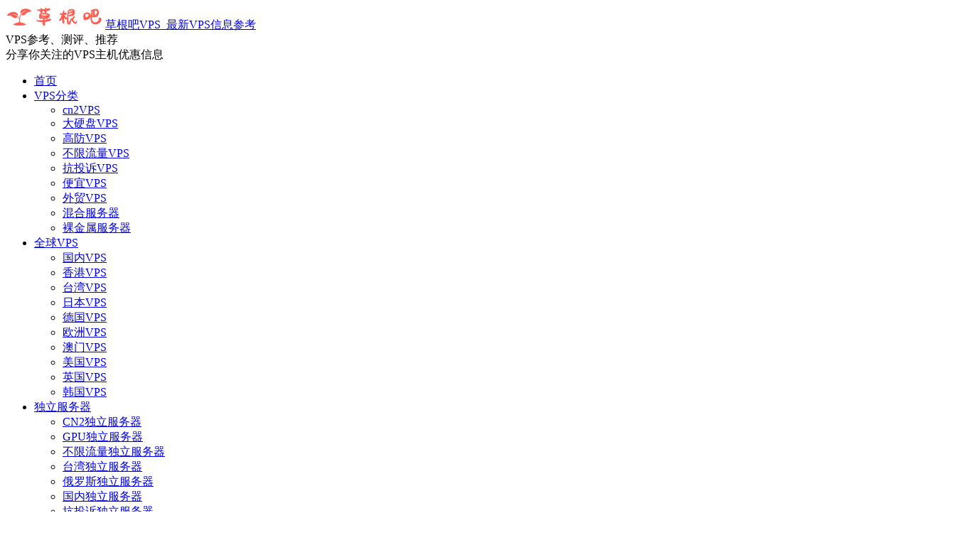

--- FILE ---
content_type: text/html; charset=UTF-8
request_url: https://vps.caogenba.com/vps/505.html
body_size: 12918
content:
<!DOCTYPE HTML>
<html lang="zh-CN">
<head>
<meta charset="UTF-8">
<link rel="dns-prefetch" href="//apps.bdimg.com">
<meta http-equiv="X-UA-Compatible" content="IE=edge">
<meta name="viewport" content="width=device-width, initial-scale=1.0, user-scalable=0, minimum-scale=1.0, maximum-scale=1.0">
<meta name="apple-mobile-web-app-title" content="草根吧VPS_最新VPS信息参考">
<meta http-equiv="Cache-Control" content="no-siteapp">
<title>80VPS，香港新世界机房VPS新上线，大陆CN2直连，尊享终身6折，2核心，1G内存，特价299元每年-草根吧VPS_最新VPS信息参考</title>
<meta name='robots' content='max-image-preview:large' />
<link rel='dns-prefetch' href='//www.caogenba.com' />
<link rel='dns-prefetch' href='//s.w.org' />
<link rel='stylesheet' id='wp-block-library-css'  href='https://www.caogenba.com/wp-includes/css/dist/block-library/style.min.css?ver=5.9.12' type='text/css' media='all' />
<style id='global-styles-inline-css' type='text/css'>
body{--wp--preset--color--black: #000000;--wp--preset--color--cyan-bluish-gray: #abb8c3;--wp--preset--color--white: #ffffff;--wp--preset--color--pale-pink: #f78da7;--wp--preset--color--vivid-red: #cf2e2e;--wp--preset--color--luminous-vivid-orange: #ff6900;--wp--preset--color--luminous-vivid-amber: #fcb900;--wp--preset--color--light-green-cyan: #7bdcb5;--wp--preset--color--vivid-green-cyan: #00d084;--wp--preset--color--pale-cyan-blue: #8ed1fc;--wp--preset--color--vivid-cyan-blue: #0693e3;--wp--preset--color--vivid-purple: #9b51e0;--wp--preset--gradient--vivid-cyan-blue-to-vivid-purple: linear-gradient(135deg,rgba(6,147,227,1) 0%,rgb(155,81,224) 100%);--wp--preset--gradient--light-green-cyan-to-vivid-green-cyan: linear-gradient(135deg,rgb(122,220,180) 0%,rgb(0,208,130) 100%);--wp--preset--gradient--luminous-vivid-amber-to-luminous-vivid-orange: linear-gradient(135deg,rgba(252,185,0,1) 0%,rgba(255,105,0,1) 100%);--wp--preset--gradient--luminous-vivid-orange-to-vivid-red: linear-gradient(135deg,rgba(255,105,0,1) 0%,rgb(207,46,46) 100%);--wp--preset--gradient--very-light-gray-to-cyan-bluish-gray: linear-gradient(135deg,rgb(238,238,238) 0%,rgb(169,184,195) 100%);--wp--preset--gradient--cool-to-warm-spectrum: linear-gradient(135deg,rgb(74,234,220) 0%,rgb(151,120,209) 20%,rgb(207,42,186) 40%,rgb(238,44,130) 60%,rgb(251,105,98) 80%,rgb(254,248,76) 100%);--wp--preset--gradient--blush-light-purple: linear-gradient(135deg,rgb(255,206,236) 0%,rgb(152,150,240) 100%);--wp--preset--gradient--blush-bordeaux: linear-gradient(135deg,rgb(254,205,165) 0%,rgb(254,45,45) 50%,rgb(107,0,62) 100%);--wp--preset--gradient--luminous-dusk: linear-gradient(135deg,rgb(255,203,112) 0%,rgb(199,81,192) 50%,rgb(65,88,208) 100%);--wp--preset--gradient--pale-ocean: linear-gradient(135deg,rgb(255,245,203) 0%,rgb(182,227,212) 50%,rgb(51,167,181) 100%);--wp--preset--gradient--electric-grass: linear-gradient(135deg,rgb(202,248,128) 0%,rgb(113,206,126) 100%);--wp--preset--gradient--midnight: linear-gradient(135deg,rgb(2,3,129) 0%,rgb(40,116,252) 100%);--wp--preset--duotone--dark-grayscale: url('#wp-duotone-dark-grayscale');--wp--preset--duotone--grayscale: url('#wp-duotone-grayscale');--wp--preset--duotone--purple-yellow: url('#wp-duotone-purple-yellow');--wp--preset--duotone--blue-red: url('#wp-duotone-blue-red');--wp--preset--duotone--midnight: url('#wp-duotone-midnight');--wp--preset--duotone--magenta-yellow: url('#wp-duotone-magenta-yellow');--wp--preset--duotone--purple-green: url('#wp-duotone-purple-green');--wp--preset--duotone--blue-orange: url('#wp-duotone-blue-orange');--wp--preset--font-size--small: 13px;--wp--preset--font-size--medium: 20px;--wp--preset--font-size--large: 36px;--wp--preset--font-size--x-large: 42px;}.has-black-color{color: var(--wp--preset--color--black) !important;}.has-cyan-bluish-gray-color{color: var(--wp--preset--color--cyan-bluish-gray) !important;}.has-white-color{color: var(--wp--preset--color--white) !important;}.has-pale-pink-color{color: var(--wp--preset--color--pale-pink) !important;}.has-vivid-red-color{color: var(--wp--preset--color--vivid-red) !important;}.has-luminous-vivid-orange-color{color: var(--wp--preset--color--luminous-vivid-orange) !important;}.has-luminous-vivid-amber-color{color: var(--wp--preset--color--luminous-vivid-amber) !important;}.has-light-green-cyan-color{color: var(--wp--preset--color--light-green-cyan) !important;}.has-vivid-green-cyan-color{color: var(--wp--preset--color--vivid-green-cyan) !important;}.has-pale-cyan-blue-color{color: var(--wp--preset--color--pale-cyan-blue) !important;}.has-vivid-cyan-blue-color{color: var(--wp--preset--color--vivid-cyan-blue) !important;}.has-vivid-purple-color{color: var(--wp--preset--color--vivid-purple) !important;}.has-black-background-color{background-color: var(--wp--preset--color--black) !important;}.has-cyan-bluish-gray-background-color{background-color: var(--wp--preset--color--cyan-bluish-gray) !important;}.has-white-background-color{background-color: var(--wp--preset--color--white) !important;}.has-pale-pink-background-color{background-color: var(--wp--preset--color--pale-pink) !important;}.has-vivid-red-background-color{background-color: var(--wp--preset--color--vivid-red) !important;}.has-luminous-vivid-orange-background-color{background-color: var(--wp--preset--color--luminous-vivid-orange) !important;}.has-luminous-vivid-amber-background-color{background-color: var(--wp--preset--color--luminous-vivid-amber) !important;}.has-light-green-cyan-background-color{background-color: var(--wp--preset--color--light-green-cyan) !important;}.has-vivid-green-cyan-background-color{background-color: var(--wp--preset--color--vivid-green-cyan) !important;}.has-pale-cyan-blue-background-color{background-color: var(--wp--preset--color--pale-cyan-blue) !important;}.has-vivid-cyan-blue-background-color{background-color: var(--wp--preset--color--vivid-cyan-blue) !important;}.has-vivid-purple-background-color{background-color: var(--wp--preset--color--vivid-purple) !important;}.has-black-border-color{border-color: var(--wp--preset--color--black) !important;}.has-cyan-bluish-gray-border-color{border-color: var(--wp--preset--color--cyan-bluish-gray) !important;}.has-white-border-color{border-color: var(--wp--preset--color--white) !important;}.has-pale-pink-border-color{border-color: var(--wp--preset--color--pale-pink) !important;}.has-vivid-red-border-color{border-color: var(--wp--preset--color--vivid-red) !important;}.has-luminous-vivid-orange-border-color{border-color: var(--wp--preset--color--luminous-vivid-orange) !important;}.has-luminous-vivid-amber-border-color{border-color: var(--wp--preset--color--luminous-vivid-amber) !important;}.has-light-green-cyan-border-color{border-color: var(--wp--preset--color--light-green-cyan) !important;}.has-vivid-green-cyan-border-color{border-color: var(--wp--preset--color--vivid-green-cyan) !important;}.has-pale-cyan-blue-border-color{border-color: var(--wp--preset--color--pale-cyan-blue) !important;}.has-vivid-cyan-blue-border-color{border-color: var(--wp--preset--color--vivid-cyan-blue) !important;}.has-vivid-purple-border-color{border-color: var(--wp--preset--color--vivid-purple) !important;}.has-vivid-cyan-blue-to-vivid-purple-gradient-background{background: var(--wp--preset--gradient--vivid-cyan-blue-to-vivid-purple) !important;}.has-light-green-cyan-to-vivid-green-cyan-gradient-background{background: var(--wp--preset--gradient--light-green-cyan-to-vivid-green-cyan) !important;}.has-luminous-vivid-amber-to-luminous-vivid-orange-gradient-background{background: var(--wp--preset--gradient--luminous-vivid-amber-to-luminous-vivid-orange) !important;}.has-luminous-vivid-orange-to-vivid-red-gradient-background{background: var(--wp--preset--gradient--luminous-vivid-orange-to-vivid-red) !important;}.has-very-light-gray-to-cyan-bluish-gray-gradient-background{background: var(--wp--preset--gradient--very-light-gray-to-cyan-bluish-gray) !important;}.has-cool-to-warm-spectrum-gradient-background{background: var(--wp--preset--gradient--cool-to-warm-spectrum) !important;}.has-blush-light-purple-gradient-background{background: var(--wp--preset--gradient--blush-light-purple) !important;}.has-blush-bordeaux-gradient-background{background: var(--wp--preset--gradient--blush-bordeaux) !important;}.has-luminous-dusk-gradient-background{background: var(--wp--preset--gradient--luminous-dusk) !important;}.has-pale-ocean-gradient-background{background: var(--wp--preset--gradient--pale-ocean) !important;}.has-electric-grass-gradient-background{background: var(--wp--preset--gradient--electric-grass) !important;}.has-midnight-gradient-background{background: var(--wp--preset--gradient--midnight) !important;}.has-small-font-size{font-size: var(--wp--preset--font-size--small) !important;}.has-medium-font-size{font-size: var(--wp--preset--font-size--medium) !important;}.has-large-font-size{font-size: var(--wp--preset--font-size--large) !important;}.has-x-large-font-size{font-size: var(--wp--preset--font-size--x-large) !important;}
</style>
<link rel='stylesheet' id='_bootstrap-css'  href='https://www.caogenba.com/wp-content/themes/caogenba/css/bootstrap.min.css?ver=7.1' type='text/css' media='all' />
<link rel='stylesheet' id='_fontawesome-css'  href='https://www.caogenba.com/wp-content/themes/caogenba/css/font-awesome.min.css?ver=7.1' type='text/css' media='all' />
<link rel='stylesheet' id='_main-css'  href='https://www.caogenba.com/wp-content/themes/caogenba/css/main.css?ver=7.1' type='text/css' media='all' />
<script type='text/javascript' src='https://www.caogenba.com/wp-content/themes/caogenba/js/libs/jquery.min.js?ver=7.1' id='jquery-js'></script>
<link rel="https://api.w.org/" href="https://www.caogenba.com/wp-json/" /><link rel="alternate" type="application/json" href="https://www.caogenba.com/wp-json/wp/v2/posts/505" /><link rel="canonical" href="https://www.caogenba.com/vps/505.html" />
<link rel="alternate" type="application/json+oembed" href="https://www.caogenba.com/wp-json/oembed/1.0/embed?url=https%3A%2F%2Fwww.caogenba.com%2Fvps%2F505.html" />
<link rel="alternate" type="text/xml+oembed" href="https://www.caogenba.com/wp-json/oembed/1.0/embed?url=https%3A%2F%2Fwww.caogenba.com%2Fvps%2F505.html&#038;format=xml" />
<meta name="keywords" content="80VPS,af,ai,aid,ali,am,amp,ao,ap,asp,bd,bod,bs,cn,CN2,co,com,cs,dd,ea,ec,en,er,ev,full,hr,ht,http,https,id,io,ip,JI,KVM,la,le,loc,mb,me,mg,ms,N2,nb,ne,nt,od,og,ok,ol,om,ON,oo,ou,pi,ping,pl,pu,rc,ri,se,si,sp,ss,ssd,st,ta,tb,td,te,ti,tl,tm,to,tp,tr,ttp,um,ve,vm,VPS,vps主机,VPS服务器,VPS测评,wp,Xen,zh,不限,个人,主机,主机参考,主机测评,产品,付款,以上,优惠,优惠码,促销,免备案,内存,博客,可以,商家,国内,在线,备案,天翼,天翼云,套餐,安全,官方,官网,带宽,年付,广州,开通,控制面板,提供,搭建,搭建网站,支付,支付宝,教程,文章,方案,日本,最新消息,月付,服务器,服务器产品,机房,杭州,注册,活动,流量,测评,测试,消息,点击,特价,独立服务器,用户,申请,电信,登录,直连,硬盘,移动,站点,系统,线路,终身,网站,美国,翼云,联通,节点,虚拟,购买,速度,链接,镇江,长沙,限量,香港,香港CN2,香港VPS,香港vps主机,香港免备案vps,默认,VPS分类,全球VPS,香港VPS">
<meta name="description" content="文章目录主机参考最新消息：80VPS，成立于2011年，比较老牌的国人主机服务提供商，主要有国内香港、日本、美国、欧洲等数据中心VPS、独立服务器产品，VPS有XEN、KVM两种架构。目前业务最近推出了香港新世界机房VPS服务器产品，采用KVM虚拟化、NOKVM控制面板，并发来了终身促销活动6折优惠，2核1G内存年付特">
<style>.container{max-width:1400px}</style><link rel="shortcut icon" href="https://www.caogenba.com/favicon.ico">
<!--[if lt IE 9]><script src="https://www.caogenba.com/wp-content/themes/caogenba/js/libs/html5.min.js"></script><![endif]-->
</head>
<body class="post-template-default single single-post postid-505 single-format-standard m-excerpt-cat comment-open site-layout-2 text-justify-on m-sidebar m-user-on">
<header class="header">
	<div class="container">
		<div class="logo"><a href="https://www.caogenba.com" title="草根吧VPS_收集国内外VPS，主机测评，VPS测评，云服务器，虚拟主机，国内外服务器，独立服务器，高性价比建站主机相关优惠信息"><img src="https://vps.caogenba.com/wp-content/uploads/2022/03/logo.png" alt="草根吧VPS_收集国内外VPS，主机测评，VPS测评，云服务器，虚拟主机，国内外服务器，独立服务器，高性价比建站主机相关优惠信息">草根吧VPS_最新VPS信息参考</a></div>		<div class="brand">VPS参考、测评、推荐<br>分享你关注的VPS主机优惠信息</div>		<ul class="site-nav site-navbar">
			<li id="menu-item-45" class="menu-item menu-item-type-custom menu-item-object-custom menu-item-45"><a href="https://vps.caogenba.com"><i class="fa fa-home"></i>  首页</a></li>
<li id="menu-item-7" class="menu-item menu-item-type-taxonomy menu-item-object-category current-post-ancestor current-menu-parent current-post-parent menu-item-has-children menu-item-7"><a href="https://www.caogenba.com/category/vps"><i class="fa fa-server"></i> VPS分类</a>
<ul class="sub-menu">
	<li id="menu-item-8" class="menu-item menu-item-type-taxonomy menu-item-object-category menu-item-8"><a href="https://www.caogenba.com/category/vps/cn2vps">cn2VPS</a></li>
	<li id="menu-item-12" class="menu-item menu-item-type-taxonomy menu-item-object-category menu-item-12"><a href="https://www.caogenba.com/category/vps/dayingpanvps">大硬盘VPS</a></li>
	<li id="menu-item-16" class="menu-item menu-item-type-taxonomy menu-item-object-category menu-item-16"><a href="https://www.caogenba.com/category/vps/gaofangvps">高防VPS</a></li>
	<li id="menu-item-9" class="menu-item menu-item-type-taxonomy menu-item-object-category menu-item-9"><a href="https://www.caogenba.com/category/vps/buxianliuliangvps">不限流量VPS</a></li>
	<li id="menu-item-13" class="menu-item menu-item-type-taxonomy menu-item-object-category menu-item-13"><a href="https://www.caogenba.com/category/vps/kangtousuvps">抗投诉VPS</a></li>
	<li id="menu-item-10" class="menu-item menu-item-type-taxonomy menu-item-object-category menu-item-10"><a href="https://www.caogenba.com/category/vps/pianyivps">便宜VPS</a></li>
	<li id="menu-item-11" class="menu-item menu-item-type-taxonomy menu-item-object-category menu-item-11"><a href="https://www.caogenba.com/category/vps/waimaovps">外贸VPS</a></li>
	<li id="menu-item-14" class="menu-item menu-item-type-taxonomy menu-item-object-category menu-item-14"><a href="https://www.caogenba.com/category/vps/hunhevps">混合服务器</a></li>
	<li id="menu-item-15" class="menu-item menu-item-type-taxonomy menu-item-object-category menu-item-15"><a href="https://www.caogenba.com/category/vps/luojinshu">裸金属服务器</a></li>
</ul>
</li>
<li id="menu-item-17" class="menu-item menu-item-type-taxonomy menu-item-object-category current-post-ancestor current-menu-parent current-post-parent menu-item-has-children menu-item-17"><a href="https://www.caogenba.com/category/quanqiuvps"><i class="fa fa-cloud" aria-hidden="true"></i>  全球VPS</a>
<ul class="sub-menu">
	<li id="menu-item-19" class="menu-item menu-item-type-taxonomy menu-item-object-category menu-item-19"><a href="https://www.caogenba.com/category/quanqiuvps/cnvps">国内VPS</a></li>
	<li id="menu-item-27" class="menu-item menu-item-type-taxonomy menu-item-object-category current-post-ancestor current-menu-parent current-post-parent menu-item-27"><a href="https://www.caogenba.com/category/quanqiuvps/hkvps">香港VPS</a></li>
	<li id="menu-item-18" class="menu-item menu-item-type-taxonomy menu-item-object-category menu-item-18"><a href="https://www.caogenba.com/category/quanqiuvps/twvps">台湾VPS</a></li>
	<li id="menu-item-21" class="menu-item menu-item-type-taxonomy menu-item-object-category menu-item-21"><a href="https://www.caogenba.com/category/quanqiuvps/jpvps">日本VPS</a></li>
	<li id="menu-item-20" class="menu-item menu-item-type-taxonomy menu-item-object-category menu-item-20"><a href="https://www.caogenba.com/category/quanqiuvps/gervps">德国VPS</a></li>
	<li id="menu-item-22" class="menu-item menu-item-type-taxonomy menu-item-object-category menu-item-22"><a href="https://www.caogenba.com/category/quanqiuvps/eurvps">欧洲VPS</a></li>
	<li id="menu-item-23" class="menu-item menu-item-type-taxonomy menu-item-object-category menu-item-23"><a href="https://www.caogenba.com/category/quanqiuvps/aomenvps">澳门VPS</a></li>
	<li id="menu-item-24" class="menu-item menu-item-type-taxonomy menu-item-object-category menu-item-24"><a href="https://www.caogenba.com/category/quanqiuvps/usavps">美国VPS</a></li>
	<li id="menu-item-25" class="menu-item menu-item-type-taxonomy menu-item-object-category menu-item-25"><a href="https://www.caogenba.com/category/quanqiuvps/ukvps">英国VPS</a></li>
	<li id="menu-item-26" class="menu-item menu-item-type-taxonomy menu-item-object-category menu-item-26"><a href="https://www.caogenba.com/category/quanqiuvps/krvps">韩国VPS</a></li>
</ul>
</li>
<li id="menu-item-28" class="menu-item menu-item-type-taxonomy menu-item-object-category menu-item-has-children menu-item-28"><a href="https://www.caogenba.com/category/dufu"><i class="fa fa-rocket" aria-hidden="true"></i>  独立服务器</a>
<ul class="sub-menu">
	<li id="menu-item-29" class="menu-item menu-item-type-taxonomy menu-item-object-category menu-item-29"><a href="https://www.caogenba.com/category/dufu/cn2dufu">CN2独立服务器</a></li>
	<li id="menu-item-30" class="menu-item menu-item-type-taxonomy menu-item-object-category menu-item-30"><a href="https://www.caogenba.com/category/dufu/gpudufu">GPU独立服务器</a></li>
	<li id="menu-item-31" class="menu-item menu-item-type-taxonomy menu-item-object-category menu-item-31"><a href="https://www.caogenba.com/category/dufu/buxianliuliangdufu">不限流量独立服务器</a></li>
	<li id="menu-item-33" class="menu-item menu-item-type-taxonomy menu-item-object-category menu-item-33"><a href="https://www.caogenba.com/category/dufu/twdufu">台湾独立服务器</a></li>
	<li id="menu-item-32" class="menu-item menu-item-type-taxonomy menu-item-object-category menu-item-32"><a href="https://www.caogenba.com/category/dufu/elsdufu">俄罗斯独立服务器</a></li>
	<li id="menu-item-34" class="menu-item menu-item-type-taxonomy menu-item-object-category menu-item-34"><a href="https://www.caogenba.com/category/dufu/cndufu">国内独立服务器</a></li>
	<li id="menu-item-35" class="menu-item menu-item-type-taxonomy menu-item-object-category menu-item-35"><a href="https://www.caogenba.com/category/dufu/ktsdufu">抗投诉独立服务器</a></li>
	<li id="menu-item-36" class="menu-item menu-item-type-taxonomy menu-item-object-category menu-item-36"><a href="https://www.caogenba.com/category/dufu/xinjiapodufu">新加坡独立服务器</a></li>
	<li id="menu-item-37" class="menu-item menu-item-type-taxonomy menu-item-object-category menu-item-37"><a href="https://www.caogenba.com/category/dufu/jpdufu">日本独立服务器</a></li>
	<li id="menu-item-38" class="menu-item menu-item-type-taxonomy menu-item-object-category menu-item-38"><a href="https://www.caogenba.com/category/dufu/eurdufu">欧洲独立服务器</a></li>
	<li id="menu-item-39" class="menu-item menu-item-type-taxonomy menu-item-object-category menu-item-39"><a href="https://www.caogenba.com/category/dufu/zqdufu">站群独立服务器</a></li>
	<li id="menu-item-40" class="menu-item menu-item-type-taxonomy menu-item-object-category menu-item-40"><a href="https://www.caogenba.com/category/dufu/usadufu">美国独立服务器</a></li>
	<li id="menu-item-41" class="menu-item menu-item-type-taxonomy menu-item-object-category menu-item-41"><a href="https://www.caogenba.com/category/dufu/helandufu">荷兰独立服务器</a></li>
	<li id="menu-item-42" class="menu-item menu-item-type-taxonomy menu-item-object-category menu-item-42"><a href="https://www.caogenba.com/category/dufu/hanguodufu">韩国独立服务器</a></li>
	<li id="menu-item-43" class="menu-item menu-item-type-taxonomy menu-item-object-category menu-item-43"><a href="https://www.caogenba.com/category/dufu/hkdufu">香港独立服务器</a></li>
	<li id="menu-item-44" class="menu-item menu-item-type-taxonomy menu-item-object-category menu-item-44"><a href="https://www.caogenba.com/category/dufu/gaofangdufu">高防独立服务器</a></li>
</ul>
</li>
<li id="menu-item-46" class="menu-item menu-item-type-taxonomy menu-item-object-category menu-item-46"><a href="https://www.caogenba.com/category/zhujiceping"><i class="fa fa-check-circle" aria-hidden="true"></i>  主机测评</a></li>
<li id="menu-item-47" class="menu-item menu-item-type-taxonomy menu-item-object-category menu-item-has-children menu-item-47"><a href="https://www.caogenba.com/category/zhujijiaocheng"><i class="fa fa-book" aria-hidden="true"></i>  主机教程</a>
<ul class="sub-menu">
	<li id="menu-item-48" class="menu-item menu-item-type-taxonomy menu-item-object-category menu-item-48"><a href="https://www.caogenba.com/category/zhujijiaocheng/zhujixiangguanzhishi">主机相关知识</a></li>
	<li id="menu-item-49" class="menu-item menu-item-type-taxonomy menu-item-object-category menu-item-49"><a href="https://www.caogenba.com/category/zhujijiaocheng/ruanjianfenxiang">软件分享</a></li>
</ul>
</li>
<li id="menu-item-50" class="menu-item menu-item-type-taxonomy menu-item-object-category menu-item-has-children menu-item-50"><a href="https://www.caogenba.com/category/jianzhanyuyunwei"><i class="fa fa-wrench" aria-hidden="true"></i>  建站与运维</a>
<ul class="sub-menu">
	<li id="menu-item-51" class="menu-item menu-item-type-taxonomy menu-item-object-category menu-item-51"><a href="https://www.caogenba.com/category/jianzhanyuyunwei/youhuihuodong">优惠活动</a></li>
	<li id="menu-item-52" class="menu-item menu-item-type-taxonomy menu-item-object-category menu-item-52"><a href="https://www.caogenba.com/category/jianzhanyuyunwei/yumingyouhui">域名优惠</a></li>
	<li id="menu-item-53" class="menu-item menu-item-type-taxonomy menu-item-object-category menu-item-53"><a href="https://www.caogenba.com/category/jianzhanyuyunwei/jishujiaocheng">技术教程</a></li>
	<li id="menu-item-54" class="menu-item menu-item-type-taxonomy menu-item-object-category menu-item-54"><a href="https://www.caogenba.com/category/jianzhanyuyunwei/wangzhanjianshe">网站建设</a></li>
</ul>
</li>
							<li class="navto-search"><a href="javascript:;" class="search-show active"><i class="fa fa-search"></i></a></li>
					</ul>
				<div class="topbar">
			<ul class="site-nav topmenu">
				
<li class="page_item page-item-2"><a href="https://www.caogenba.com/shell-share">一些可能有用的脚本</a></li>
<li class="page_item page-item-67"><a href="https://www.caogenba.com/shengming">特别声明</a></li>

								<li class="menusns menu-item-has-children">
					<a href="javascript:;">关注我们</a>
					<ul class="sub-menu">
																	</ul>
				</li>
							</ul>
											<a rel="nofollow" href="javascript:;" class="signin-loader">Hi, 请登录</a>
				&nbsp; &nbsp; <a rel="nofollow" href="javascript:;" class="signup-loader">我要注册</a>
				&nbsp; &nbsp; <a rel="nofollow" href="https://www.caogenba.com/shell-share">找回密码</a>
					</div>
							<i class="fa fa-bars m-icon-nav"></i>
											<a rel="nofollow" href="javascript:;" class="signin-loader m-icon-user"><i class="fa fa-user"></i></a>
						</div>
</header>
<div class="site-search">
	<div class="container">
		<form method="get" class="site-search-form" action="https://www.caogenba.com/" ><input class="search-input" name="s" type="text" placeholder="输入关键字" value="" required="required"><button class="search-btn" type="submit"><i class="fa fa-search"></i></button></form>	</div>
</div>
	<div class="breadcrumbs">
		<div class="container">当前位置：<a href="https://www.caogenba.com">草根吧VPS_最新VPS信息参考</a> <small>></small> <a href="https://www.caogenba.com/category/vps">VPS分类</a> <small>></small> 正文</div>
	</div>
<section class="container">
	<div class="content-wrap">
	<div class="content">
				<header class="article-header">
			<h1 class="article-title"><a href="https://www.caogenba.com/vps/505.html">80VPS，香港新世界机房VPS新上线，大陆CN2直连，尊享终身6折，2核心，1G内存，特价299元每年</a></h1>
			<div class="article-meta">
				<span class="item">2022-02-01</span>
												<span class="item">分类：<a href="https://www.caogenba.com/category/vps" rel="category tag">VPS分类</a> / <a href="https://www.caogenba.com/category/quanqiuvps" rel="category tag">全球VPS</a> / <a href="https://www.caogenba.com/category/quanqiuvps/hkvps" rel="category tag">香港VPS</a></span>
				<span class="item post-views">阅读(183)</span>				<span class="item">评论(0)</span>				<span class="item"></span>
			</div>
		</header>
		<article class="article-content">
									<div style="″padding:0px"> <img src="https://vps.caogenba.com/wp-content/uploads/2022/03/20220308_62264597d4c94.jpg" alt="80VPS，香港新世界机房VPS新上线，大陆CN2直连，尊享终身6折，2核心，1G内存，特价299元每年"></div>
<div>
<div>
<p>文章目录</p>
<p> <span><i></i></span></p></div>
<nav><ul><li>商家简介</li>
<li>商家官网</li>
<li>优惠信息</li>
<li>优惠方案
<ul><li>购买教程</li>
</ul></li>
<li>付款方式</li>
<li>机房测试IP</li>
<li><a href="https://www.caogenba.com/tag/%e4%b8%bb%e6%9c%ba" class="st_tag internal_tag " rel="tag" title="标签 主机 下的日志">主机</a><a href="https://www.caogenba.com/tag/%e6%b5%8b%e8%af%84" class="st_tag internal_tag " rel="tag" title="标签 测评 下的日志">测评</a>/<a href="https://www.caogenba.com/tag/vps%e6%b5%8b%e8%af%84" class="st_tag internal_tag " rel="tag" title="标签 VPS测评 下的日志">VPS测评</a></li>
</ul></nav></div>
<blockquote>
<h3><span></span>商家简介<span></span></h3>
</blockquote>
<p>草根吧VPS最新消息：80VPS，成立于2011年，比较老牌的国人<a href="https://www.caogenba.com/tag/%e4%b8%bb%e6%9c%ba" class="st_tag internal_tag " rel="tag" title="标签 主机 下的日志">主机</a>服务提供商，主要有<a href="https://www.caogenba.com/tag/%e5%9b%bd%e5%86%85" class="st_tag internal_tag " rel="tag" title="标签 国内 下的日志">国内</a>香港、日本、美国、欧洲等数据中心VPS、独立<a href="https://www.caogenba.com/tag/%e6%9c%8d%e5%8a%a1%e5%99%a8" class="st_tag internal_tag " rel="tag" title="标签 服务器 下的日志">服务器</a>产品，VPS有XEN、KVM两种架构。目前业务最近推出了香港新世界机房VPS服务器产品，采用KVM虚拟化、NOKVM控制面板，并发来了终身<a href="https://www.caogenba.com/tag/%e4%bf%83%e9%94%80" class="st_tag internal_tag " rel="tag" title="标签 促销 下的日志">促销</a>活动6折优惠，2核1G内存年付特价套餐仅299元每年，非常适合用于免备案搭建<a href="https://www.caogenba.com/tag/%e7%bd%91%e7%ab%99" class="st_tag internal_tag " rel="tag" title="标签 网站 下的日志">网站</a>业务。</p>
<blockquote>
<h3><span></span>商家官网<span></span></h3>
</blockquote>
<p style="text-align: center;">80VPS官网：点击直达</p>
<blockquote>
<h3><span></span>优惠信息<span></span></h3>
</blockquote>
<p style="text-align: center;">6折终身优惠码：nwkvm（香港新世界机房VPS常规方案终身6折、特价年付方案限量299元每年）</p>
<blockquote>
<h3><span></span>优惠方案<span></span></h3>
</blockquote>
<p>香港新世界机房的VPS积CN2直连，ping测试和参观全国各地30-60ms之间，适合<a href="https://www.caogenba.com/tag/%e5%9b%bd%e5%86%85" class="st_tag internal_tag " rel="tag" title="标签 国内 下的日志">国内</a>自由申请和建立站点,也<a href="https://www.caogenba.com/tag/%e5%8f%af%e4%bb%a5" class="st_tag internal_tag " rel="tag" title="标签 可以 下的日志">可以</a>考虑用户在亚太地区。<a href="https://www.caogenba.com/tag/%e7%a1%ac%e7%9b%98" class="st_tag internal_tag " rel="tag" title="标签 硬盘 下的日志">硬盘</a>采用raid10阵列4个SSD硬盘组成，兼顾速度和安全性。以下所有方案的默认值为20G系统磁盘，其余为数据磁盘。测试ip 58.82.228.*。个人<a href="https://www.caogenba.com/tag/%e7%bd%91%e7%ab%99" class="st_tag internal_tag " rel="tag" title="标签 网站 下的日志">网站</a>使用建议选择2核1G或2核2G内存方案，一般来说2Mbps上行，20Mbps下行带宽加载一个小博客是没有问题的，放弃小<a href="https://www.caogenba.com/tag/%e5%8f%af%e4%bb%a5" class="st_tag internal_tag " rel="tag" title="标签 可以 下的日志">可以</a>选择4核4G内存方案。购买时请记住使用终身折扣码，年度付款方案无需使用折扣码即可直接购买</p>
<table><thead><tr><th>型号</th>
<th>CPU</th>
<th>内存</th>
<th><a href="https://www.caogenba.com/tag/%e7%a1%ac%e7%9b%98" class="st_tag internal_tag " rel="tag" title="标签 硬盘 下的日志">硬盘</a></th>
<th>流量</th>
<th>带宽</th>
<th>IP数</th>
<th>月付</th>
<th>年付</th>
<th>购买</th>
</tr></thead><tbody><tr><td>NW-1G</td>
<td>2核</td>
<td>1024M</td>
<td>40G</td>
<td>不限</td>
<td>20M入/2M出</td>
<td>1个</td>
<td><span>¥</span>90<small></small></td>
<td><span>¥</span> 990 <small></small></td>
<td>立即开通</td>
</tr><tr><td>NW-2G</td>
<td>2核</td>
<td>2048M</td>
<td>60G</td>
<td>不限</td>
<td>20M入/2M出</td>
<td>1个</td>
<td><span>¥</span>180<small></small></td>
<td><span>¥</span> 1980 <small></small></td>
<td>立即开通</td>
</tr><tr><td>NW-4G</td>
<td>4核</td>
<td>4096M</td>
<td>100G</td>
<td>不限</td>
<td>30M入/4M出</td>
<td>2个</td>
<td><span>¥</span>360<small></small></td>
<td><span>¥</span> 3960 <small></small></td>
<td>立即开通</td>
</tr><tr><td>NW-8G</td>
<td>8核</td>
<td>8192M</td>
<td>180G</td>
<td>不限</td>
<td>20M入/5M出</td>
<td>4个</td>
<td><span>¥</span>720<small></small></td>
<td><span>¥</span> 7920 <small></small></td>
<td>立即开通</td>
</tr><tr><td>特价年付</td>
<td>2核</td>
<td>1024M</td>
<td>25G</td>
<td>不限</td>
<td>20M入/2M出</td>
<td>1个</td>
<td></td>
<td><span>¥</span>299<small></small></td>
<td>立即开通</td>
</tr></tbody></table><blockquote>
<h4><span></span>购买教程<span></span></h4>
</blockquote>
<p>香港新世界机房VPS产品简单购买教程，点击以上官方网站购买链接注册账号，登录用户中心，选择以下产品</p>
<p><img loading="lazy" title="80VPS，香港新世界机房VPS新上线，大陆CN2直连，尊享终身6折，2核心，1G内存，特价299元每年-草根吧VPS" src="https://vps.caogenba.com/wp-content/uploads/2022/03/20220308_62264597e272e.png" alt5="" width="1378" height="491" srcset="https://vps.caogenba.com.com/img/images/c4ca4238a0b9238-33.png 1378w, https://vps.caogenba.com.com/img/images/c4ca4238a0b9238-33-200x71.png 200w, https://vps.caogenba.com.com/img/images/c4ca4238a0b9238-33-300x107.png 300w, https://vps.caogenba.com.com/img/images/c4ca4238a0b9238-33-768x274.png 768w, https://vps.caogenba.com.com/img/images/c4ca4238a0b9238-33-1024x365.png 1024w" sizes="(max-width: 1378px) 100vw, 1378px" alt="80VPS，香港新世界机房VPS新上线，大陆CN2直连，尊享终身6折，2核心，1G内存，特价299元每年"></p>
<blockquote>
<h3><span></span>付款方式<span></span></h3>
</blockquote>
<p style="text-align: center;">支付宝、财付通、网银在线</p>
<blockquote>
<h3><span></span>机房测试IP<span></span></h3>
</blockquote>
<p>&nbsp;</p>
<blockquote>
<h3><span></span>主机<a href="https://www.caogenba.com/tag/%e6%b5%8b%e8%af%84" class="st_tag internal_tag " rel="tag" title="标签 测评 下的日志">测评</a>/<a href="https://www.caogenba.com/tag/vps%e6%b5%8b%e8%af%84" class="st_tag internal_tag " rel="tag" title="标签 VPS测评 下的日志">VPS测评</a><span></span></h3>
</blockquote>
<p><strong><a href="https://www.caogenba.com/tag/%e9%a6%99%e6%b8%afvps" class="st_tag internal_tag " rel="tag" title="标签 香港VPS 下的日志">香港VPS</a>主机测评</strong></p>
<p>国内电信、<a href="https://www.caogenba.com/tag/%e8%81%94%e9%80%9a" class="st_tag internal_tag " rel="tag" title="标签 联通 下的日志">联通</a>、移动ping测试结果</p>
<table><thead><tr><th>线路</th>
<th><a href="https://www.caogenba.com/tag/%e8%8a%82%e7%82%b9" class="st_tag internal_tag " rel="tag" title="标签 节点 下的日志">节点</a>数目</th>
<th>最快节点</th>
<th>最慢节点</th>
<th>平均响应</th>
</tr></thead><tbody><tr><td>全部</td>
<td>109</td>
<td>广东广州(天翼云四区) 7.8 毫秒</td>
<td>江苏南通(电信) 224.5 毫秒</td>
<td>58.4 毫秒</td>
</tr><tr><td><a href="https://www.caogenba.com/tag/%e8%81%94%e9%80%9a" class="st_tag internal_tag " rel="tag" title="标签 联通 下的日志">联通</a>线路</td>
<td>11</td>
<td>广东茂名(联通) 15.5 毫秒</td>
<td>黑龙江哈尔滨(联通) 61.5 毫秒</td>
<td>35.1 毫秒</td>
</tr><tr><td>电信线路</td>
<td>56</td>
<td>广东广州(天翼云四区) 7.8 毫秒</td>
<td>江苏南通(电信) 224.5 毫秒</td>
<td>59.8 毫秒</td>
</tr><tr><td>移动线路</td>
<td>10</td>
<td>广东广州(移动) 9.2 毫秒</td>
<td>江苏镇江(移动) 128.4 毫秒</td>
<td>62.0 毫秒</td>
</tr><tr><td>东北地区</td>
<td>7</td>
<td>辽宁大连(电信) 59.3 毫秒</td>
<td>吉林长春(天翼云) 67.0 毫秒</td>
<td>61.6 毫秒</td>
</tr><tr><td>华北地区</td>
<td>13</td>
<td>天津(联通) 39.6 毫秒</td>
<td>内蒙古呼和浩特(蓝视云) 209.9 毫秒</td>
<td>63.9 毫秒</td>
</tr><tr><td>西北地区</td>
<td>7</td>
<td>陕西西安(天翼云一区) 44.4 毫秒</td>
<td>宁夏中卫(天翼云) 204.6 毫秒</td>
<td>87.0 毫秒</td>
</tr><tr><td>西南地区</td>
<td>9</td>
<td>重庆(联通) 35.1 毫秒</td>
<td>四川成都(天翼云) 66.0 毫秒</td>
<td>49.2 毫秒</td>
</tr><tr><td>华中地区</td>
<td>8</td>
<td>湖南长沙(联通) 22.7 毫秒</td>
<td>河南郑州(天翼云) 224.4 毫秒</td>
<td>66.7 毫秒</td>
</tr><tr><td>华东地区</td>
<td>46</td>
<td>浙江杭州(联通) 32.0 毫秒</td>
<td>江苏南通(电信) 224.5 毫秒</td>
<td>68.1 毫秒</td>
</tr><tr><td>华南地区</td>
<td>19</td>
<td>广东广州(天翼云四区) 7.8 毫秒</td>
<td>海南海口(天翼云) 48.0 毫秒</td>
<td>20.1 毫秒</td>
</tr></tbody></table><h3>：80VPS，香港新世界机房VPS新上线，大陆CN2直连，尊享终身6折，2核心，1G内存，特价299元每年，https://vps.caogenba.com.com/3018.html                        </h3>		</article>
						            <div class="post-actions">
            	<a href="javascript:;" etap="like" class="post-like action action-like" data-pid="505"><i class="fa fa-thumbs-o-up"></i>赞(<span>0</span>)</a>            	<a href="javascript:;" class="action action-rewards" data-event="rewards"><i class="fa fa-jpy"></i> 打赏</a>            	            </div>
        		<div class="post-copyright">未经允许不得转载：<a href="https://www.caogenba.com">草根吧VPS_最新VPS信息参考</a> &raquo; <a href="https://www.caogenba.com/vps/505.html">80VPS，香港新世界机房VPS新上线，大陆CN2直连，尊享终身6折，2核心，1G内存，特价299元每年</a></div>		
					<div class="action-share"><div class="bdsharebuttonbox">
<span>分享到：</span>
<a class="bds_qzone" data-cmd="qzone" title="分享到QQ空间"></a>
<a class="bds_tsina" data-cmd="tsina" title="分享到新浪微博"></a>
<a class="bds_weixin" data-cmd="weixin" title="分享到微信"></a>
<a class="bds_tqq" data-cmd="tqq" title="分享到腾讯微博"></a>
<a class="bds_sqq" data-cmd="sqq" title="分享到QQ好友"></a>
<a class="bds_bdhome" data-cmd="bdhome" title="分享到百度新首页"></a>
<a class="bds_tqf" data-cmd="tqf" title="分享到腾讯朋友"></a>
<a class="bds_youdao" data-cmd="youdao" title="分享到有道云笔记"></a>
<a class="bds_more" data-cmd="more">更多</a> <span>(</span><a class="bds_count" data-cmd="count" title="累计分享0次">0</a><span>)</span>
</div>
<script>
window._bd_share_config = {
    common: {
		"bdText"     : "",
		"bdMini"     : "2",
		"bdMiniList" : false,
		"bdPic"      : "",
		"bdStyle"    : "0",
		"bdSize"     : "24"
    },
    share: [{
        bdCustomStyle: "http://vps.caogenba.com/wp-content/themes/caogenba/css/share.css"
    }]
}
with(document)0[(getElementsByTagName("head")[0]||body).appendChild(createElement("script")).src="http://bdimg.share.baidu.com/static/api/js/share.js?cdnversion="+~(-new Date()/36e5)];
</script></div>
		
		<div class="article-tags">标签：<a href="https://www.caogenba.com/tag/80vps" rel="tag">80VPS</a><a href="https://www.caogenba.com/tag/af" rel="tag">af</a><a href="https://www.caogenba.com/tag/ai" rel="tag">ai</a><a href="https://www.caogenba.com/tag/aid" rel="tag">aid</a><a href="https://www.caogenba.com/tag/ali" rel="tag">ali</a><a href="https://www.caogenba.com/tag/am" rel="tag">am</a><a href="https://www.caogenba.com/tag/amp" rel="tag">amp</a><a href="https://www.caogenba.com/tag/ao" rel="tag">ao</a><a href="https://www.caogenba.com/tag/ap" rel="tag">ap</a><a href="https://www.caogenba.com/tag/asp" rel="tag">asp</a><a href="https://www.caogenba.com/tag/bd" rel="tag">bd</a><a href="https://www.caogenba.com/tag/bod" rel="tag">bod</a><a href="https://www.caogenba.com/tag/bs" rel="tag">bs</a><a href="https://www.caogenba.com/tag/cn" rel="tag">cn</a><a href="https://www.caogenba.com/tag/cn2" rel="tag">CN2</a><a href="https://www.caogenba.com/tag/co" rel="tag">co</a><a href="https://www.caogenba.com/tag/com" rel="tag">com</a><a href="https://www.caogenba.com/tag/cs" rel="tag">cs</a><a href="https://www.caogenba.com/tag/dd" rel="tag">dd</a><a href="https://www.caogenba.com/tag/ea" rel="tag">ea</a><a href="https://www.caogenba.com/tag/ec" rel="tag">ec</a><a href="https://www.caogenba.com/tag/en" rel="tag">en</a><a href="https://www.caogenba.com/tag/er" rel="tag">er</a><a href="https://www.caogenba.com/tag/ev" rel="tag">ev</a><a href="https://www.caogenba.com/tag/full" rel="tag">full</a><a href="https://www.caogenba.com/tag/hr" rel="tag">hr</a><a href="https://www.caogenba.com/tag/ht" rel="tag">ht</a><a href="https://www.caogenba.com/tag/http" rel="tag">http</a><a href="https://www.caogenba.com/tag/https" rel="tag">https</a><a href="https://www.caogenba.com/tag/id" rel="tag">id</a><a href="https://www.caogenba.com/tag/io" rel="tag">io</a><a href="https://www.caogenba.com/tag/ip" rel="tag">ip</a><a href="https://www.caogenba.com/tag/ji" rel="tag">JI</a><a href="https://www.caogenba.com/tag/kvm" rel="tag">KVM</a><a href="https://www.caogenba.com/tag/la" rel="tag">la</a><a href="https://www.caogenba.com/tag/le" rel="tag">le</a><a href="https://www.caogenba.com/tag/loc" rel="tag">loc</a><a href="https://www.caogenba.com/tag/mb" rel="tag">mb</a><a href="https://www.caogenba.com/tag/me" rel="tag">me</a><a href="https://www.caogenba.com/tag/mg" rel="tag">mg</a><a href="https://www.caogenba.com/tag/ms" rel="tag">ms</a><a href="https://www.caogenba.com/tag/n2" rel="tag">N2</a><a href="https://www.caogenba.com/tag/nb" rel="tag">nb</a><a href="https://www.caogenba.com/tag/ne" rel="tag">ne</a><a href="https://www.caogenba.com/tag/nt" rel="tag">nt</a><a href="https://www.caogenba.com/tag/od" rel="tag">od</a><a href="https://www.caogenba.com/tag/og" rel="tag">og</a><a href="https://www.caogenba.com/tag/ok" rel="tag">ok</a><a href="https://www.caogenba.com/tag/ol" rel="tag">ol</a><a href="https://www.caogenba.com/tag/om" rel="tag">om</a><a href="https://www.caogenba.com/tag/on" rel="tag">ON</a><a href="https://www.caogenba.com/tag/oo" rel="tag">oo</a><a href="https://www.caogenba.com/tag/ou" rel="tag">ou</a><a href="https://www.caogenba.com/tag/pi" rel="tag">pi</a><a href="https://www.caogenba.com/tag/ping" rel="tag">ping</a><a href="https://www.caogenba.com/tag/pl" rel="tag">pl</a><a href="https://www.caogenba.com/tag/pu" rel="tag">pu</a><a href="https://www.caogenba.com/tag/rc" rel="tag">rc</a><a href="https://www.caogenba.com/tag/ri" rel="tag">ri</a><a href="https://www.caogenba.com/tag/se" rel="tag">se</a><a href="https://www.caogenba.com/tag/si" rel="tag">si</a><a href="https://www.caogenba.com/tag/sp" rel="tag">sp</a><a href="https://www.caogenba.com/tag/ss" rel="tag">ss</a><a href="https://www.caogenba.com/tag/ssd" rel="tag">ssd</a><a href="https://www.caogenba.com/tag/st" rel="tag">st</a><a href="https://www.caogenba.com/tag/ta" rel="tag">ta</a><a href="https://www.caogenba.com/tag/tb" rel="tag">tb</a><a href="https://www.caogenba.com/tag/td" rel="tag">td</a><a href="https://www.caogenba.com/tag/te" rel="tag">te</a><a href="https://www.caogenba.com/tag/ti" rel="tag">ti</a><a href="https://www.caogenba.com/tag/tl" rel="tag">tl</a><a href="https://www.caogenba.com/tag/tm" rel="tag">tm</a><a href="https://www.caogenba.com/tag/to" rel="tag">to</a><a href="https://www.caogenba.com/tag/tp" rel="tag">tp</a><a href="https://www.caogenba.com/tag/tr" rel="tag">tr</a><a href="https://www.caogenba.com/tag/ttp" rel="tag">ttp</a><a href="https://www.caogenba.com/tag/um" rel="tag">um</a><a href="https://www.caogenba.com/tag/ve" rel="tag">ve</a><a href="https://www.caogenba.com/tag/vm" rel="tag">vm</a><a href="https://www.caogenba.com/tag/vps" rel="tag">VPS</a><a href="https://www.caogenba.com/tag/vps%e4%b8%bb%e6%9c%ba" rel="tag">vps主机</a><a href="https://www.caogenba.com/tag/vps%e6%9c%8d%e5%8a%a1%e5%99%a8" rel="tag">VPS服务器</a><a href="https://www.caogenba.com/tag/vps%e6%b5%8b%e8%af%84" rel="tag">VPS测评</a><a href="https://www.caogenba.com/tag/wp" rel="tag">wp</a><a href="https://www.caogenba.com/tag/xen" rel="tag">Xen</a><a href="https://www.caogenba.com/tag/zh" rel="tag">zh</a><a href="https://www.caogenba.com/tag/%e4%b8%8d%e9%99%90" rel="tag">不限</a><a href="https://www.caogenba.com/tag/%e4%b8%aa%e4%ba%ba" rel="tag">个人</a><a href="https://www.caogenba.com/tag/%e4%b8%bb%e6%9c%ba" rel="tag">主机</a><a href="https://www.caogenba.com/tag/%e4%b8%bb%e6%9c%ba%e5%8f%82%e8%80%83" rel="tag">主机参考</a><a href="https://www.caogenba.com/tag/%e4%b8%bb%e6%9c%ba%e6%b5%8b%e8%af%84" rel="tag">主机测评</a><a href="https://www.caogenba.com/tag/%e4%ba%a7%e5%93%81" rel="tag">产品</a><a href="https://www.caogenba.com/tag/%e4%bb%98%e6%ac%be" rel="tag">付款</a><a href="https://www.caogenba.com/tag/%e4%bb%a5%e4%b8%8a" rel="tag">以上</a><a href="https://www.caogenba.com/tag/%e4%bc%98%e6%83%a0" rel="tag">优惠</a><a href="https://www.caogenba.com/tag/%e4%bc%98%e6%83%a0%e7%a0%81" rel="tag">优惠码</a><a href="https://www.caogenba.com/tag/%e4%bf%83%e9%94%80" rel="tag">促销</a><a href="https://www.caogenba.com/tag/%e5%85%8d%e5%a4%87%e6%a1%88" rel="tag">免备案</a><a href="https://www.caogenba.com/tag/%e5%86%85%e5%ad%98" rel="tag">内存</a><a href="https://www.caogenba.com/tag/%e5%8d%9a%e5%ae%a2" rel="tag">博客</a><a href="https://www.caogenba.com/tag/%e5%8f%af%e4%bb%a5" rel="tag">可以</a><a href="https://www.caogenba.com/tag/%e5%95%86%e5%ae%b6" rel="tag">商家</a><a href="https://www.caogenba.com/tag/%e5%9b%bd%e5%86%85" rel="tag">国内</a><a href="https://www.caogenba.com/tag/%e5%9c%a8%e7%ba%bf" rel="tag">在线</a><a href="https://www.caogenba.com/tag/%e5%a4%87%e6%a1%88" rel="tag">备案</a><a href="https://www.caogenba.com/tag/%e5%a4%a9%e7%bf%bc" rel="tag">天翼</a><a href="https://www.caogenba.com/tag/%e5%a4%a9%e7%bf%bc%e4%ba%91" rel="tag">天翼云</a><a href="https://www.caogenba.com/tag/%e5%a5%97%e9%a4%90" rel="tag">套餐</a><a href="https://www.caogenba.com/tag/%e5%ae%89%e5%85%a8" rel="tag">安全</a><a href="https://www.caogenba.com/tag/%e5%ae%98%e6%96%b9" rel="tag">官方</a><a href="https://www.caogenba.com/tag/%e5%ae%98%e7%bd%91" rel="tag">官网</a><a href="https://www.caogenba.com/tag/%e5%b8%a6%e5%ae%bd" rel="tag">带宽</a><a href="https://www.caogenba.com/tag/%e5%b9%b4%e4%bb%98" rel="tag">年付</a><a href="https://www.caogenba.com/tag/%e5%b9%bf%e5%b7%9e" rel="tag">广州</a><a href="https://www.caogenba.com/tag/%e5%bc%80%e9%80%9a" rel="tag">开通</a><a href="https://www.caogenba.com/tag/%e6%8e%a7%e5%88%b6%e9%9d%a2%e6%9d%bf" rel="tag">控制面板</a><a href="https://www.caogenba.com/tag/%e6%8f%90%e4%be%9b" rel="tag">提供</a><a href="https://www.caogenba.com/tag/%e6%90%ad%e5%bb%ba" rel="tag">搭建</a><a href="https://www.caogenba.com/tag/%e6%90%ad%e5%bb%ba%e7%bd%91%e7%ab%99" rel="tag">搭建网站</a><a href="https://www.caogenba.com/tag/%e6%94%af%e4%bb%98" rel="tag">支付</a><a href="https://www.caogenba.com/tag/%e6%94%af%e4%bb%98%e5%ae%9d" rel="tag">支付宝</a><a href="https://www.caogenba.com/tag/%e6%95%99%e7%a8%8b" rel="tag">教程</a><a href="https://www.caogenba.com/tag/%e6%96%87%e7%ab%a0" rel="tag">文章</a><a href="https://www.caogenba.com/tag/%e6%96%b9%e6%a1%88" rel="tag">方案</a><a href="https://www.caogenba.com/tag/%e6%97%a5%e6%9c%ac" rel="tag">日本</a><a href="https://www.caogenba.com/tag/%e6%9c%80%e6%96%b0%e6%b6%88%e6%81%af" rel="tag">最新消息</a><a href="https://www.caogenba.com/tag/%e6%9c%88%e4%bb%98" rel="tag">月付</a><a href="https://www.caogenba.com/tag/%e6%9c%8d%e5%8a%a1%e5%99%a8" rel="tag">服务器</a><a href="https://www.caogenba.com/tag/%e6%9c%8d%e5%8a%a1%e5%99%a8%e4%ba%a7%e5%93%81" rel="tag">服务器产品</a><a href="https://www.caogenba.com/tag/%e6%9c%ba%e6%88%bf" rel="tag">机房</a><a href="https://www.caogenba.com/tag/%e6%9d%ad%e5%b7%9e" rel="tag">杭州</a><a href="https://www.caogenba.com/tag/%e6%b3%a8%e5%86%8c" rel="tag">注册</a><a href="https://www.caogenba.com/tag/%e6%b4%bb%e5%8a%a8" rel="tag">活动</a><a href="https://www.caogenba.com/tag/%e6%b5%81%e9%87%8f" rel="tag">流量</a><a href="https://www.caogenba.com/tag/%e6%b5%8b%e8%af%84" rel="tag">测评</a><a href="https://www.caogenba.com/tag/%e6%b5%8b%e8%af%95" rel="tag">测试</a><a href="https://www.caogenba.com/tag/%e6%b6%88%e6%81%af" rel="tag">消息</a><a href="https://www.caogenba.com/tag/%e7%82%b9%e5%87%bb" rel="tag">点击</a><a href="https://www.caogenba.com/tag/%e7%89%b9%e4%bb%b7" rel="tag">特价</a><a href="https://www.caogenba.com/tag/%e7%8b%ac%e7%ab%8b%e6%9c%8d%e5%8a%a1%e5%99%a8" rel="tag">独立服务器</a><a href="https://www.caogenba.com/tag/%e7%94%a8%e6%88%b7" rel="tag">用户</a><a href="https://www.caogenba.com/tag/%e7%94%b3%e8%af%b7" rel="tag">申请</a><a href="https://www.caogenba.com/tag/%e7%94%b5%e4%bf%a1" rel="tag">电信</a><a href="https://www.caogenba.com/tag/%e7%99%bb%e5%bd%95" rel="tag">登录</a><a href="https://www.caogenba.com/tag/%e7%9b%b4%e8%bf%9e" rel="tag">直连</a><a href="https://www.caogenba.com/tag/%e7%a1%ac%e7%9b%98" rel="tag">硬盘</a><a href="https://www.caogenba.com/tag/%e7%a7%bb%e5%8a%a8" rel="tag">移动</a><a href="https://www.caogenba.com/tag/%e7%ab%99%e7%82%b9" rel="tag">站点</a><a href="https://www.caogenba.com/tag/%e7%b3%bb%e7%bb%9f" rel="tag">系统</a><a href="https://www.caogenba.com/tag/%e7%ba%bf%e8%b7%af" rel="tag">线路</a><a href="https://www.caogenba.com/tag/%e7%bb%88%e8%ba%ab" rel="tag">终身</a><a href="https://www.caogenba.com/tag/%e7%bd%91%e7%ab%99" rel="tag">网站</a><a href="https://www.caogenba.com/tag/%e7%be%8e%e5%9b%bd" rel="tag">美国</a><a href="https://www.caogenba.com/tag/%e7%bf%bc%e4%ba%91" rel="tag">翼云</a><a href="https://www.caogenba.com/tag/%e8%81%94%e9%80%9a" rel="tag">联通</a><a href="https://www.caogenba.com/tag/%e8%8a%82%e7%82%b9" rel="tag">节点</a><a href="https://www.caogenba.com/tag/%e8%99%9a%e6%8b%9f" rel="tag">虚拟</a><a href="https://www.caogenba.com/tag/%e8%b4%ad%e4%b9%b0" rel="tag">购买</a><a href="https://www.caogenba.com/tag/%e9%80%9f%e5%ba%a6" rel="tag">速度</a><a href="https://www.caogenba.com/tag/%e9%93%be%e6%8e%a5" rel="tag">链接</a><a href="https://www.caogenba.com/tag/%e9%95%87%e6%b1%9f" rel="tag">镇江</a><a href="https://www.caogenba.com/tag/%e9%95%bf%e6%b2%99" rel="tag">长沙</a><a href="https://www.caogenba.com/tag/%e9%99%90%e9%87%8f" rel="tag">限量</a><a href="https://www.caogenba.com/tag/%e9%a6%99%e6%b8%af" rel="tag">香港</a><a href="https://www.caogenba.com/tag/%e9%a6%99%e6%b8%afcn2" rel="tag">香港CN2</a><a href="https://www.caogenba.com/tag/%e9%a6%99%e6%b8%afvps" rel="tag">香港VPS</a><a href="https://www.caogenba.com/tag/%e9%a6%99%e6%b8%afvps%e4%b8%bb%e6%9c%ba" rel="tag">香港vps主机</a><a href="https://www.caogenba.com/tag/%e9%a6%99%e6%b8%af%e5%85%8d%e5%a4%87%e6%a1%88vps" rel="tag">香港免备案vps</a><a href="https://www.caogenba.com/tag/%e9%bb%98%e8%ae%a4" rel="tag">默认</a></div>
		
		
		            <nav class="article-nav">
                <span class="article-nav-prev">上一篇<br><a href="https://www.caogenba.com/vps/502.html" rel="prev">傲游主机，2019年八月大促销，海外XEN、KVM架构，VPS云服务器全场75折优惠，2核心，2G内存，45元每月起</a></span>
                <span class="article-nav-next">下一篇<br><a href="https://www.caogenba.com/vps/3684.html" rel="next">iON Cloud，最新五/六月优惠活动，高质量免备案美国洛杉矶CUVIP/圣何塞CN2 VPS云服务器75折特价优惠，G口大带宽，2核2G内存121.5美元/年</a></span>
            </nav>
        
				<div class="relates relates-imagetext"><div class="title"><h3>相关推荐</h3></div><ul><li><a href="https://www.caogenba.com/vps/16976.html"><img data-thumb="default" src="https://www.caogenba.com/wp-content/themes/caogenba/img/thumbnail.png" class="thumb"></a><a href="https://www.caogenba.com/vps/16976.html">CubeCloud魔方云，Pro/Lite系列产品88折特价优惠低至34元/月，香港CN2 GIA/美国CN2 GIA/美西CU4837/香港Lite，赠送高级版CC硬件清洗</a></li><li><a href="https://www.caogenba.com/dufu/16979.html"><img data-src="https://www.caogenba.com/wp-content/uploads/2025/12/20251228_6950f38915794-220x150.png" alt="DesiVPS，美国大带宽VPS特价7折优惠低至$11.9/年，美国圣何塞机房，10Gbps带宽/1TB月流量-草根吧VPS_最新VPS信息参考" src="https://www.caogenba.com/wp-content/themes/caogenba/img/thumbnail.png" class="thumb"></a><a href="https://www.caogenba.com/dufu/16979.html">DesiVPS，美国大带宽VPS特价7折优惠低至$11.9/年，美国圣何塞机房，10Gbps带宽/1TB月流量</a></li><li><a href="https://www.caogenba.com/vps/16973.html"><img data-thumb="default" src="https://www.caogenba.com/wp-content/themes/caogenba/img/thumbnail.png" class="thumb"></a><a href="https://www.caogenba.com/vps/16973.html">lightlayer，国外VPS/国外独立服务器特价5折优惠低至$4.9/月，美国圣何塞/阿什本机房，优化/国际可选，不限流量</a></li><li><a href="https://www.caogenba.com/vps/16970.html"><img data-thumb="default" src="https://www.caogenba.com/wp-content/themes/caogenba/img/thumbnail.png" class="thumb"></a><a href="https://www.caogenba.com/vps/16970.html">SpinServers，美国VPS特价5折半价优惠低至$6/月起，美国圣何塞/达拉斯，可选SSD/HDD存储</a></li><li><a href="https://www.caogenba.com/vps/16967.html"><img data-thumb="default" src="https://www.caogenba.com/wp-content/themes/caogenba/img/thumbnail.png" class="thumb"></a><a href="https://www.caogenba.com/vps/16967.html">ColoCrossing，国外便宜VPS云服务器特价低至$10.99/年，美国洛杉矶/纽约/芝加哥/达拉斯/多伦多，1Gbps带宽/40TB月流量</a></li><li><a href="https://www.caogenba.com/vps/16964.html"><img data-thumb="default" src="https://www.caogenba.com/wp-content/themes/caogenba/img/thumbnail.png" class="thumb"></a><a href="https://www.caogenba.com/vps/16964.html">CstoneCloud，双十二特惠/月付八折年付七折，美国9929优化住宅双ISP ，香港CN2 VPS 解锁tiktok ChatGPT等</a></li><li><a href="https://www.caogenba.com/vps/16958.html"><img data-src="https://www.caogenba.com/wp-content/uploads/2025/12/20251214_693e3a307e3ee-220x150.png" alt="deluxhost，荷兰大硬盘VPS特价优惠低至€17/年，荷兰阿姆斯特丹，1Gbps带宽/不限流量-草根吧VPS_最新VPS信息参考" src="https://www.caogenba.com/wp-content/themes/caogenba/img/thumbnail.png" class="thumb"></a><a href="https://www.caogenba.com/vps/16958.html">deluxhost，荷兰大硬盘VPS特价优惠低至€17/年，荷兰阿姆斯特丹，1Gbps带宽/不限流量</a></li><li><a href="https://www.caogenba.com/dufu/16960.html"><img data-src="https://www.caogenba.com/wp-content/uploads/2025/12/20251214_693e40180b6cb-220x135.png" alt="Sharktech，国外高防御VPS云服务器特价5折半价优惠低至$47.7/年，60Gbps防御/10Gbps大带宽，洛杉矶/拉斯维加斯/芝加哥等-草根吧VPS_最新VPS信息参考" src="https://www.caogenba.com/wp-content/themes/caogenba/img/thumbnail.png" class="thumb"></a><a href="https://www.caogenba.com/dufu/16960.html">Sharktech，国外高防御VPS云服务器特价5折半价优惠低至$47.7/年，60Gbps防御/10Gbps大带宽，洛杉矶/拉斯维加斯/芝加哥等</a></li></ul></div>				<div class="title" id="comments">
	<h3>评论 <small>抢沙发</small></h3>
</div>
<div id="respond" class="no_webshot">
		
	<form action="https://www.caogenba.com/wp-comments-post.php" method="post" id="commentform">
		<div class="comt">
			<div class="comt-title">
				<img alt='' data-src='https://secure.gravatar.com/avatar/?s=50&#038;d=mm&#038;r=g' srcset='https://secure.gravatar.com/avatar/?s=100&#038;d=mm&#038;r=g 2x' class='avatar avatar-50 photo avatar-default' height='50' width='50' loading='lazy'/>				<p><a rel="nofollow" id="cancel-comment-reply-link" href="javascript:;">取消</a></p>
			</div>
			<div class="comt-box">
				<textarea placeholder="你的评论可以一针见血" class="input-block-level comt-area" name="comment" id="comment" cols="100%" rows="3" tabindex="1" onkeydown="if(event.ctrlKey&amp;&amp;event.keyCode==13){document.getElementById('submit').click();return false};"></textarea>
				<div class="comt-ctrl">
					<div class="comt-tips"><input type='hidden' name='comment_post_ID' value='505' id='comment_post_ID' />
<input type='hidden' name='comment_parent' id='comment_parent' value='0' />
<label for="comment_mail_notify" class="checkbox inline hide" style="padding-top:0"><input type="checkbox" name="comment_mail_notify" id="comment_mail_notify" value="comment_mail_notify" checked="checked"/>有人回复时邮件通知我</label></div>
					<button type="submit" name="submit" id="submit" tabindex="5">提交评论</button>
					<!-- <span data-type="comment-insert-smilie" class="muted comt-smilie"><i class="icon-thumbs-up icon12"></i> 表情</span> -->
				</div>
			</div>

												<div class="comt-comterinfo" id="comment-author-info" >
						<ul>
							<li class="form-inline"><label class="hide" for="author">昵称</label><input class="ipt" type="text" name="author" id="author" value="" tabindex="2" placeholder="昵称"><span class="text-muted">昵称 (必填)</span></li>
							<li class="form-inline"><label class="hide" for="email">邮箱</label><input class="ipt" type="text" name="email" id="email" value="" tabindex="3" placeholder="邮箱"><span class="text-muted">邮箱 (必填)</span></li>
							<li class="form-inline"><label class="hide" for="url">网址</label><input class="ipt" type="text" name="url" id="url" value="" tabindex="4" placeholder="网址"><span class="text-muted">网址</span></li>
						</ul>
					</div>
									</div>

	</form>
	</div>
	</div>
	</div>
	<div class="sidebar">
</div></section>

<div class="branding branding-black">
	<div class="container">
		<h2></h2>
			</div>
</div>
<footer class="footer">
	<div class="container">
						<p>&copy; 2010-2025 &nbsp; <a href="https://www.caogenba.com">草根吧VPS_最新VPS信息参考</a> &nbsp; <a href="http://vps.caogenba.com/sitemap.xml">网站地图</a>
<div class="fcode">
				<br><strong>切记：</strong><span style="color:#E53333;"><strong>数据无价！使用任何服务器都不存在绝对安全！哪怕是安全系数999999，就怕那0.0000001</strong></span><strong>！所以一定要记住备份，最好多地备份！本站所发布内容只起综合对比作用，非推荐引导行为
</strong><br><br><br>
<span>版权声明：草根吧VPS部分内容均来自网络，若无意侵犯到您的权利，请您及时联系我们，我们将在72小时内删除相关内容！请查阅：</span><a href="https://vps.caogenba.com/infringement" target="_blank">要求删除或断开链接侵权网络内容的流程</a><br>
<br><br>
</div>

</p>
		<script>
var _hmt = _hmt || [];
(function() {
  var hm = document.createElement("script");
  hm.src = "https://hm.baidu.com/hm.js?6edfd21dca3bef3af72d6b32e6be5c81";
  var s = document.getElementsByTagName("script")[0]; 
  s.parentNode.insertBefore(hm, s);
})();
</script>
	</div>
</footer>


<div class="rollbar rollbar-rb"><ul><li class="rollbar-totop"><a href="javascript:(TBUI.scrollTo());"><i class="fa fa-angle-up"></i><span>回顶</span></a><h6>回顶部<i></i></h6></li></ul></div>
<script>window.TBUI={"www":"https:\/\/www.caogenba.com","uri":"https:\/\/www.caogenba.com\/wp-content\/themes\/caogenba","ver":"7.1","roll":"1 2","ajaxpager":"5","fullimage":"1","url_rp":"https:\/\/www.caogenba.com\/shell-share","captcha":0,"captcha_appid":"","captcha_comment":1}</script>
<script type='text/javascript' src='https://www.caogenba.com/wp-content/themes/caogenba/js/libs/bootstrap.min.js?ver=7.1' id='bootstrap-js'></script>
<script type='text/javascript' src='https://www.caogenba.com/wp-content/themes/caogenba/js/loader.js?ver=7.1' id='_loader-js'></script>
</body>
</html>
<!-- Dynamic page generated in 0.893 seconds. -->
<!-- Cached page generated by WP-Super-Cache on 2025-12-29 06:37:22 -->

<!-- Compression = gzip -->